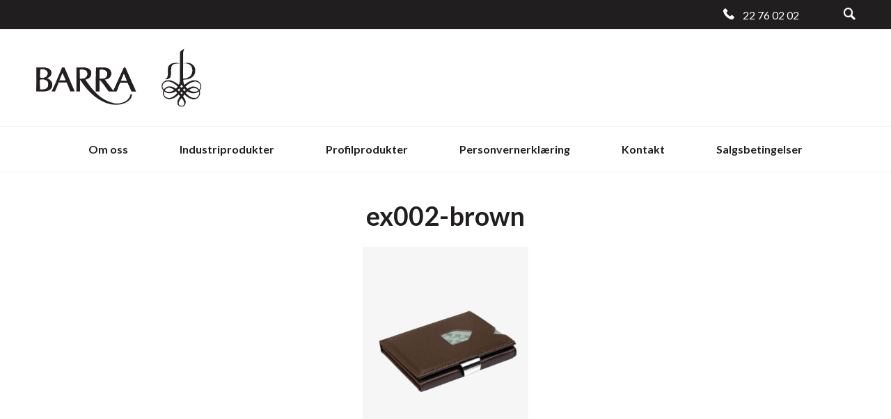

--- FILE ---
content_type: text/html; charset=UTF-8
request_url: https://barra.no/?attachment_id=3390
body_size: 8043
content:

<!DOCTYPE html>
<html class="no-js" lang="nb-NO">
<head>
	<meta charset="UTF-8">
	<meta name="viewport" content="width=device-width, initial-scale=1">
	<meta http-equiv="X-UA-Compatible" content="IE=edge">
	<meta name='robots' content='index, follow, max-image-preview:large, max-snippet:-1, max-video-preview:-1' />

	<!-- This site is optimized with the Yoast SEO plugin v26.7 - https://yoast.com/wordpress/plugins/seo/ -->
	<title>ex002-brown - Barra AS</title>
	<link rel="canonical" href="https://barra.no/" />
	<meta property="og:locale" content="nb_NO" />
	<meta property="og:type" content="article" />
	<meta property="og:title" content="ex002-brown - Barra AS" />
	<meta property="og:url" content="https://barra.no/" />
	<meta property="og:site_name" content="Barra AS" />
	<meta property="og:image" content="https://barra.no" />
	<meta property="og:image:width" content="500" />
	<meta property="og:image:height" content="630" />
	<meta property="og:image:type" content="image/jpeg" />
	<meta name="twitter:card" content="summary_large_image" />
	<script type="application/ld+json" class="yoast-schema-graph">{"@context":"https://schema.org","@graph":[{"@type":"WebPage","@id":"https://barra.no/","url":"https://barra.no/","name":"ex002-brown - Barra AS","isPartOf":{"@id":"https://barra.no/#website"},"primaryImageOfPage":{"@id":"https://barra.no/#primaryimage"},"image":{"@id":"https://barra.no/#primaryimage"},"thumbnailUrl":"https://barra.no/merk/content/ex002-brown.jpg","datePublished":"2017-09-28T05:32:30+00:00","breadcrumb":{"@id":"https://barra.no/#breadcrumb"},"inLanguage":"nb-NO","potentialAction":[{"@type":"ReadAction","target":["https://barra.no/"]}]},{"@type":"ImageObject","inLanguage":"nb-NO","@id":"https://barra.no/#primaryimage","url":"https://barra.no/merk/content/ex002-brown.jpg","contentUrl":"https://barra.no/merk/content/ex002-brown.jpg","width":500,"height":630},{"@type":"BreadcrumbList","@id":"https://barra.no/#breadcrumb","itemListElement":[{"@type":"ListItem","position":1,"name":"Home","item":"https://barra.no/"},{"@type":"ListItem","position":2,"name":"Exentri wallet","item":"https://barra.no/produkt/exentri-wallet"},{"@type":"ListItem","position":3,"name":"ex002-brown"}]},{"@type":"WebSite","@id":"https://barra.no/#website","url":"https://barra.no/","name":"Barra AS","description":"Når du skal merkes","publisher":{"@id":"https://barra.no/#organization"},"potentialAction":[{"@type":"SearchAction","target":{"@type":"EntryPoint","urlTemplate":"https://barra.no/?s={search_term_string}"},"query-input":{"@type":"PropertyValueSpecification","valueRequired":true,"valueName":"search_term_string"}}],"inLanguage":"nb-NO"},{"@type":"Organization","@id":"https://barra.no/#organization","name":"Barra AS","url":"https://barra.no/","logo":{"@type":"ImageObject","inLanguage":"nb-NO","@id":"https://barra.no/#/schema/logo/image/","url":"https://barra.no/content/logotest.png","contentUrl":"https://barra.no/content/logotest.png","width":774,"height":136,"caption":"Barra AS"},"image":{"@id":"https://barra.no/#/schema/logo/image/"}}]}</script>
	<!-- / Yoast SEO plugin. -->


<link rel='dns-prefetch' href='//fonts.googleapis.com' />
<link rel="alternate" title="oEmbed (JSON)" type="application/json+oembed" href="https://barra.no/wp-json/oembed/1.0/embed?url=https%3A%2F%2Fbarra.no%2F%3Fattachment_id%3D3390" />
<link rel="alternate" title="oEmbed (XML)" type="text/xml+oembed" href="https://barra.no/wp-json/oembed/1.0/embed?url=https%3A%2F%2Fbarra.no%2F%3Fattachment_id%3D3390&#038;format=xml" />
<style id='wp-img-auto-sizes-contain-inline-css' type='text/css'>
img:is([sizes=auto i],[sizes^="auto," i]){contain-intrinsic-size:3000px 1500px}
/*# sourceURL=wp-img-auto-sizes-contain-inline-css */
</style>
<style id='wp-block-library-inline-css' type='text/css'>
:root{--wp-block-synced-color:#7a00df;--wp-block-synced-color--rgb:122,0,223;--wp-bound-block-color:var(--wp-block-synced-color);--wp-editor-canvas-background:#ddd;--wp-admin-theme-color:#007cba;--wp-admin-theme-color--rgb:0,124,186;--wp-admin-theme-color-darker-10:#006ba1;--wp-admin-theme-color-darker-10--rgb:0,107,160.5;--wp-admin-theme-color-darker-20:#005a87;--wp-admin-theme-color-darker-20--rgb:0,90,135;--wp-admin-border-width-focus:2px}@media (min-resolution:192dpi){:root{--wp-admin-border-width-focus:1.5px}}.wp-element-button{cursor:pointer}:root .has-very-light-gray-background-color{background-color:#eee}:root .has-very-dark-gray-background-color{background-color:#313131}:root .has-very-light-gray-color{color:#eee}:root .has-very-dark-gray-color{color:#313131}:root .has-vivid-green-cyan-to-vivid-cyan-blue-gradient-background{background:linear-gradient(135deg,#00d084,#0693e3)}:root .has-purple-crush-gradient-background{background:linear-gradient(135deg,#34e2e4,#4721fb 50%,#ab1dfe)}:root .has-hazy-dawn-gradient-background{background:linear-gradient(135deg,#faaca8,#dad0ec)}:root .has-subdued-olive-gradient-background{background:linear-gradient(135deg,#fafae1,#67a671)}:root .has-atomic-cream-gradient-background{background:linear-gradient(135deg,#fdd79a,#004a59)}:root .has-nightshade-gradient-background{background:linear-gradient(135deg,#330968,#31cdcf)}:root .has-midnight-gradient-background{background:linear-gradient(135deg,#020381,#2874fc)}:root{--wp--preset--font-size--normal:16px;--wp--preset--font-size--huge:42px}.has-regular-font-size{font-size:1em}.has-larger-font-size{font-size:2.625em}.has-normal-font-size{font-size:var(--wp--preset--font-size--normal)}.has-huge-font-size{font-size:var(--wp--preset--font-size--huge)}.has-text-align-center{text-align:center}.has-text-align-left{text-align:left}.has-text-align-right{text-align:right}.has-fit-text{white-space:nowrap!important}#end-resizable-editor-section{display:none}.aligncenter{clear:both}.items-justified-left{justify-content:flex-start}.items-justified-center{justify-content:center}.items-justified-right{justify-content:flex-end}.items-justified-space-between{justify-content:space-between}.screen-reader-text{border:0;clip-path:inset(50%);height:1px;margin:-1px;overflow:hidden;padding:0;position:absolute;width:1px;word-wrap:normal!important}.screen-reader-text:focus{background-color:#ddd;clip-path:none;color:#444;display:block;font-size:1em;height:auto;left:5px;line-height:normal;padding:15px 23px 14px;text-decoration:none;top:5px;width:auto;z-index:100000}html :where(.has-border-color){border-style:solid}html :where([style*=border-top-color]){border-top-style:solid}html :where([style*=border-right-color]){border-right-style:solid}html :where([style*=border-bottom-color]){border-bottom-style:solid}html :where([style*=border-left-color]){border-left-style:solid}html :where([style*=border-width]){border-style:solid}html :where([style*=border-top-width]){border-top-style:solid}html :where([style*=border-right-width]){border-right-style:solid}html :where([style*=border-bottom-width]){border-bottom-style:solid}html :where([style*=border-left-width]){border-left-style:solid}html :where(img[class*=wp-image-]){height:auto;max-width:100%}:where(figure){margin:0 0 1em}html :where(.is-position-sticky){--wp-admin--admin-bar--position-offset:var(--wp-admin--admin-bar--height,0px)}@media screen and (max-width:600px){html :where(.is-position-sticky){--wp-admin--admin-bar--position-offset:0px}}

/*# sourceURL=wp-block-library-inline-css */
</style><link rel='stylesheet' id='wc-blocks-style-css' href='https://barra.no/wp-content/plugins/woocommerce/assets/client/blocks/wc-blocks.css?ver=wc-10.4.3' type='text/css' media='all' />
<style id='global-styles-inline-css' type='text/css'>
:root{--wp--preset--aspect-ratio--square: 1;--wp--preset--aspect-ratio--4-3: 4/3;--wp--preset--aspect-ratio--3-4: 3/4;--wp--preset--aspect-ratio--3-2: 3/2;--wp--preset--aspect-ratio--2-3: 2/3;--wp--preset--aspect-ratio--16-9: 16/9;--wp--preset--aspect-ratio--9-16: 9/16;--wp--preset--color--black: #000000;--wp--preset--color--cyan-bluish-gray: #abb8c3;--wp--preset--color--white: #ffffff;--wp--preset--color--pale-pink: #f78da7;--wp--preset--color--vivid-red: #cf2e2e;--wp--preset--color--luminous-vivid-orange: #ff6900;--wp--preset--color--luminous-vivid-amber: #fcb900;--wp--preset--color--light-green-cyan: #7bdcb5;--wp--preset--color--vivid-green-cyan: #00d084;--wp--preset--color--pale-cyan-blue: #8ed1fc;--wp--preset--color--vivid-cyan-blue: #0693e3;--wp--preset--color--vivid-purple: #9b51e0;--wp--preset--gradient--vivid-cyan-blue-to-vivid-purple: linear-gradient(135deg,rgb(6,147,227) 0%,rgb(155,81,224) 100%);--wp--preset--gradient--light-green-cyan-to-vivid-green-cyan: linear-gradient(135deg,rgb(122,220,180) 0%,rgb(0,208,130) 100%);--wp--preset--gradient--luminous-vivid-amber-to-luminous-vivid-orange: linear-gradient(135deg,rgb(252,185,0) 0%,rgb(255,105,0) 100%);--wp--preset--gradient--luminous-vivid-orange-to-vivid-red: linear-gradient(135deg,rgb(255,105,0) 0%,rgb(207,46,46) 100%);--wp--preset--gradient--very-light-gray-to-cyan-bluish-gray: linear-gradient(135deg,rgb(238,238,238) 0%,rgb(169,184,195) 100%);--wp--preset--gradient--cool-to-warm-spectrum: linear-gradient(135deg,rgb(74,234,220) 0%,rgb(151,120,209) 20%,rgb(207,42,186) 40%,rgb(238,44,130) 60%,rgb(251,105,98) 80%,rgb(254,248,76) 100%);--wp--preset--gradient--blush-light-purple: linear-gradient(135deg,rgb(255,206,236) 0%,rgb(152,150,240) 100%);--wp--preset--gradient--blush-bordeaux: linear-gradient(135deg,rgb(254,205,165) 0%,rgb(254,45,45) 50%,rgb(107,0,62) 100%);--wp--preset--gradient--luminous-dusk: linear-gradient(135deg,rgb(255,203,112) 0%,rgb(199,81,192) 50%,rgb(65,88,208) 100%);--wp--preset--gradient--pale-ocean: linear-gradient(135deg,rgb(255,245,203) 0%,rgb(182,227,212) 50%,rgb(51,167,181) 100%);--wp--preset--gradient--electric-grass: linear-gradient(135deg,rgb(202,248,128) 0%,rgb(113,206,126) 100%);--wp--preset--gradient--midnight: linear-gradient(135deg,rgb(2,3,129) 0%,rgb(40,116,252) 100%);--wp--preset--font-size--small: 13px;--wp--preset--font-size--medium: 20px;--wp--preset--font-size--large: 36px;--wp--preset--font-size--x-large: 42px;--wp--preset--spacing--20: 0.44rem;--wp--preset--spacing--30: 0.67rem;--wp--preset--spacing--40: 1rem;--wp--preset--spacing--50: 1.5rem;--wp--preset--spacing--60: 2.25rem;--wp--preset--spacing--70: 3.38rem;--wp--preset--spacing--80: 5.06rem;--wp--preset--shadow--natural: 6px 6px 9px rgba(0, 0, 0, 0.2);--wp--preset--shadow--deep: 12px 12px 50px rgba(0, 0, 0, 0.4);--wp--preset--shadow--sharp: 6px 6px 0px rgba(0, 0, 0, 0.2);--wp--preset--shadow--outlined: 6px 6px 0px -3px rgb(255, 255, 255), 6px 6px rgb(0, 0, 0);--wp--preset--shadow--crisp: 6px 6px 0px rgb(0, 0, 0);}:where(.is-layout-flex){gap: 0.5em;}:where(.is-layout-grid){gap: 0.5em;}body .is-layout-flex{display: flex;}.is-layout-flex{flex-wrap: wrap;align-items: center;}.is-layout-flex > :is(*, div){margin: 0;}body .is-layout-grid{display: grid;}.is-layout-grid > :is(*, div){margin: 0;}:where(.wp-block-columns.is-layout-flex){gap: 2em;}:where(.wp-block-columns.is-layout-grid){gap: 2em;}:where(.wp-block-post-template.is-layout-flex){gap: 1.25em;}:where(.wp-block-post-template.is-layout-grid){gap: 1.25em;}.has-black-color{color: var(--wp--preset--color--black) !important;}.has-cyan-bluish-gray-color{color: var(--wp--preset--color--cyan-bluish-gray) !important;}.has-white-color{color: var(--wp--preset--color--white) !important;}.has-pale-pink-color{color: var(--wp--preset--color--pale-pink) !important;}.has-vivid-red-color{color: var(--wp--preset--color--vivid-red) !important;}.has-luminous-vivid-orange-color{color: var(--wp--preset--color--luminous-vivid-orange) !important;}.has-luminous-vivid-amber-color{color: var(--wp--preset--color--luminous-vivid-amber) !important;}.has-light-green-cyan-color{color: var(--wp--preset--color--light-green-cyan) !important;}.has-vivid-green-cyan-color{color: var(--wp--preset--color--vivid-green-cyan) !important;}.has-pale-cyan-blue-color{color: var(--wp--preset--color--pale-cyan-blue) !important;}.has-vivid-cyan-blue-color{color: var(--wp--preset--color--vivid-cyan-blue) !important;}.has-vivid-purple-color{color: var(--wp--preset--color--vivid-purple) !important;}.has-black-background-color{background-color: var(--wp--preset--color--black) !important;}.has-cyan-bluish-gray-background-color{background-color: var(--wp--preset--color--cyan-bluish-gray) !important;}.has-white-background-color{background-color: var(--wp--preset--color--white) !important;}.has-pale-pink-background-color{background-color: var(--wp--preset--color--pale-pink) !important;}.has-vivid-red-background-color{background-color: var(--wp--preset--color--vivid-red) !important;}.has-luminous-vivid-orange-background-color{background-color: var(--wp--preset--color--luminous-vivid-orange) !important;}.has-luminous-vivid-amber-background-color{background-color: var(--wp--preset--color--luminous-vivid-amber) !important;}.has-light-green-cyan-background-color{background-color: var(--wp--preset--color--light-green-cyan) !important;}.has-vivid-green-cyan-background-color{background-color: var(--wp--preset--color--vivid-green-cyan) !important;}.has-pale-cyan-blue-background-color{background-color: var(--wp--preset--color--pale-cyan-blue) !important;}.has-vivid-cyan-blue-background-color{background-color: var(--wp--preset--color--vivid-cyan-blue) !important;}.has-vivid-purple-background-color{background-color: var(--wp--preset--color--vivid-purple) !important;}.has-black-border-color{border-color: var(--wp--preset--color--black) !important;}.has-cyan-bluish-gray-border-color{border-color: var(--wp--preset--color--cyan-bluish-gray) !important;}.has-white-border-color{border-color: var(--wp--preset--color--white) !important;}.has-pale-pink-border-color{border-color: var(--wp--preset--color--pale-pink) !important;}.has-vivid-red-border-color{border-color: var(--wp--preset--color--vivid-red) !important;}.has-luminous-vivid-orange-border-color{border-color: var(--wp--preset--color--luminous-vivid-orange) !important;}.has-luminous-vivid-amber-border-color{border-color: var(--wp--preset--color--luminous-vivid-amber) !important;}.has-light-green-cyan-border-color{border-color: var(--wp--preset--color--light-green-cyan) !important;}.has-vivid-green-cyan-border-color{border-color: var(--wp--preset--color--vivid-green-cyan) !important;}.has-pale-cyan-blue-border-color{border-color: var(--wp--preset--color--pale-cyan-blue) !important;}.has-vivid-cyan-blue-border-color{border-color: var(--wp--preset--color--vivid-cyan-blue) !important;}.has-vivid-purple-border-color{border-color: var(--wp--preset--color--vivid-purple) !important;}.has-vivid-cyan-blue-to-vivid-purple-gradient-background{background: var(--wp--preset--gradient--vivid-cyan-blue-to-vivid-purple) !important;}.has-light-green-cyan-to-vivid-green-cyan-gradient-background{background: var(--wp--preset--gradient--light-green-cyan-to-vivid-green-cyan) !important;}.has-luminous-vivid-amber-to-luminous-vivid-orange-gradient-background{background: var(--wp--preset--gradient--luminous-vivid-amber-to-luminous-vivid-orange) !important;}.has-luminous-vivid-orange-to-vivid-red-gradient-background{background: var(--wp--preset--gradient--luminous-vivid-orange-to-vivid-red) !important;}.has-very-light-gray-to-cyan-bluish-gray-gradient-background{background: var(--wp--preset--gradient--very-light-gray-to-cyan-bluish-gray) !important;}.has-cool-to-warm-spectrum-gradient-background{background: var(--wp--preset--gradient--cool-to-warm-spectrum) !important;}.has-blush-light-purple-gradient-background{background: var(--wp--preset--gradient--blush-light-purple) !important;}.has-blush-bordeaux-gradient-background{background: var(--wp--preset--gradient--blush-bordeaux) !important;}.has-luminous-dusk-gradient-background{background: var(--wp--preset--gradient--luminous-dusk) !important;}.has-pale-ocean-gradient-background{background: var(--wp--preset--gradient--pale-ocean) !important;}.has-electric-grass-gradient-background{background: var(--wp--preset--gradient--electric-grass) !important;}.has-midnight-gradient-background{background: var(--wp--preset--gradient--midnight) !important;}.has-small-font-size{font-size: var(--wp--preset--font-size--small) !important;}.has-medium-font-size{font-size: var(--wp--preset--font-size--medium) !important;}.has-large-font-size{font-size: var(--wp--preset--font-size--large) !important;}.has-x-large-font-size{font-size: var(--wp--preset--font-size--x-large) !important;}
/*# sourceURL=global-styles-inline-css */
</style>

<style id='classic-theme-styles-inline-css' type='text/css'>
/*! This file is auto-generated */
.wp-block-button__link{color:#fff;background-color:#32373c;border-radius:9999px;box-shadow:none;text-decoration:none;padding:calc(.667em + 2px) calc(1.333em + 2px);font-size:1.125em}.wp-block-file__button{background:#32373c;color:#fff;text-decoration:none}
/*# sourceURL=/wp-includes/css/classic-themes.min.css */
</style>
<link rel='stylesheet' id='woocommerce-layout-css' href='https://barra.no/wp-content/plugins/woocommerce/assets/css/woocommerce-layout.css?ver=10.4.3' type='text/css' media='all' />
<link rel='stylesheet' id='woocommerce-smallscreen-css' href='https://barra.no/wp-content/plugins/woocommerce/assets/css/woocommerce-smallscreen.css?ver=10.4.3' type='text/css' media='only screen and (max-width: 768px)' />
<link rel='stylesheet' id='woocommerce-general-css' href='https://barra.no/wp-content/plugins/woocommerce/assets/css/woocommerce.css?ver=10.4.3' type='text/css' media='all' />
<style id='woocommerce-inline-inline-css' type='text/css'>
.woocommerce form .form-row .required { visibility: visible; }
/*# sourceURL=woocommerce-inline-inline-css */
</style>
<link rel='stylesheet' id='swatches-and-photos-css' href='https://barra.no/wp-content/plugins/woocommerce-variation-swatches-and-photos/assets/css/swatches-and-photos.css?ver=3.0.0' type='text/css' media='all' />
<link rel='stylesheet' id='yith_wcas_frontend-css' href='https://barra.no/wp-content/plugins/yith-woocommerce-ajax-search-premium/assets/css/yith_wcas_ajax_search.css?ver=6.9' type='text/css' media='all' />
<style id='yith_wcas_frontend-inline-css' type='text/css'>

                .autocomplete-suggestion{
                    padding-right: 20px;
                }
                .woocommerce .autocomplete-suggestion  span.yith_wcas_result_on_sale,
                .autocomplete-suggestion  span.yith_wcas_result_on_sale{
                        background: #7eb742;
                        color: #ffffff
                }
                .woocommerce .autocomplete-suggestion  span.yith_wcas_result_outofstock,
                .autocomplete-suggestion  span.yith_wcas_result_outofstock{
                        background: #7a7a7a;
                        color: #ffffff
                }
                .woocommerce .autocomplete-suggestion  span.yith_wcas_result_featured,
                .autocomplete-suggestion  span.yith_wcas_result_featured{
                        background: #c0392b;
                        color: #ffffff
                }
                .autocomplete-suggestion img{
                    width: 50px;
                }
                .autocomplete-suggestion .yith_wcas_result_content .title{
                    color: #004b91;
                }
                .autocomplete-suggestion{
                                    min-height: 60px;
                                }
/*# sourceURL=yith_wcas_frontend-inline-css */
</style>
<link rel='stylesheet' id='nettmaker-styles-css' href='https://barra.no/wp-content/themes/reactor/dist/styles/style.min.css?ver=1621414638' type='text/css' media='all' />
<link rel='stylesheet' id='googlefonts-css' href='https://fonts.googleapis.com/css?family=Lato%3A400%2C400i%2C700&#038;ver=6.9' type='text/css' media='all' />
<link rel='stylesheet' id='fancybox-css' href='https://barra.no/wp-content/themes/reactor/includes/libs/fancybox/jquery.fancybox.css?ver=1621414653' type='text/css' media='screen' />
<link rel='stylesheet' id='wp-pagenavi-css' href='https://barra.no/wp-content/plugins/wp-pagenavi/pagenavi-css.css?ver=2.70' type='text/css' media='all' />
<script type="text/javascript" src="https://barra.no/wp-includes/js/jquery/jquery.min.js?ver=3.7.1" id="jquery-core-js"></script>
<script type="text/javascript" src="https://barra.no/wp-includes/js/jquery/jquery-migrate.min.js?ver=3.4.1" id="jquery-migrate-js"></script>
<script type="text/javascript" src="https://barra.no/wp-content/plugins/woocommerce/assets/js/jquery-blockui/jquery.blockUI.min.js?ver=2.7.0-wc.10.4.3" id="wc-jquery-blockui-js" defer="defer" data-wp-strategy="defer"></script>
<script type="text/javascript" id="wc-add-to-cart-js-extra">
/* <![CDATA[ */
var wc_add_to_cart_params = {"ajax_url":"/wp-admin/admin-ajax.php","wc_ajax_url":"/?wc-ajax=%%endpoint%%","i18n_view_cart":"Vis handlekurv","cart_url":"https://barra.no","is_cart":"","cart_redirect_after_add":"no"};
//# sourceURL=wc-add-to-cart-js-extra
/* ]]> */
</script>
<script type="text/javascript" src="https://barra.no/wp-content/plugins/woocommerce/assets/js/frontend/add-to-cart.min.js?ver=10.4.3" id="wc-add-to-cart-js" defer="defer" data-wp-strategy="defer"></script>
<script type="text/javascript" src="https://barra.no/wp-content/plugins/woocommerce/assets/js/js-cookie/js.cookie.min.js?ver=2.1.4-wc.10.4.3" id="wc-js-cookie-js" defer="defer" data-wp-strategy="defer"></script>
<script type="text/javascript" id="woocommerce-js-extra">
/* <![CDATA[ */
var woocommerce_params = {"ajax_url":"/wp-admin/admin-ajax.php","wc_ajax_url":"/?wc-ajax=%%endpoint%%","i18n_password_show":"Vis passord","i18n_password_hide":"Skjul passord"};
//# sourceURL=woocommerce-js-extra
/* ]]> */
</script>
<script type="text/javascript" src="https://barra.no/wp-content/plugins/woocommerce/assets/js/frontend/woocommerce.min.js?ver=10.4.3" id="woocommerce-js" defer="defer" data-wp-strategy="defer"></script>
<link rel="https://api.w.org/" href="https://barra.no/wp-json/" /><link rel="alternate" title="JSON" type="application/json" href="https://barra.no/wp-json/wp/v2/media/3390" /> 
	<style>
			.widget_product_categories .cat-item-20 a::before {
			content: '\eA07' !important;
		}
		.display-categories .cat-item-20 .icon span::after {
			content: '\eA07' !important;
		}
			.widget_product_categories .cat-item-104 a::before {
			content: '\eA0F' !important;
		}
		.display-categories .cat-item-104 .icon span::after {
			content: '\eA0F' !important;
		}
			.widget_product_categories .cat-item-105 a::before {
			content: '\eA14' !important;
		}
		.display-categories .cat-item-105 .icon span::after {
			content: '\eA14' !important;
		}
			.widget_product_categories .cat-item-22 a::before {
			content: '\eA09' !important;
		}
		.display-categories .cat-item-22 .icon span::after {
			content: '\eA09' !important;
		}
			.widget_product_categories .cat-item-103 a::before {
			content: '\eA10' !important;
		}
		.display-categories .cat-item-103 .icon span::after {
			content: '\eA10' !important;
		}
			.widget_product_categories .cat-item-69 a::before {
			content: '\eA0A' !important;
		}
		.display-categories .cat-item-69 .icon span::after {
			content: '\eA0A' !important;
		}
			.widget_product_categories .cat-item-106 a::before {
			content: '\eA12' !important;
		}
		.display-categories .cat-item-106 .icon span::after {
			content: '\eA12' !important;
		}
			.widget_product_categories .cat-item-102 a::before {
			content: '\eA15' !important;
		}
		.display-categories .cat-item-102 .icon span::after {
			content: '\eA15' !important;
		}
			.widget_product_categories .cat-item-21 a::before {
			content: '\eA0B' !important;
		}
		.display-categories .cat-item-21 .icon span::after {
			content: '\eA0B' !important;
		}
			.widget_product_categories .cat-item-101 a::before {
			content: '\eA0D' !important;
		}
		.display-categories .cat-item-101 .icon span::after {
			content: '\eA0D' !important;
		}
			.widget_product_categories .cat-item-23 a::before {
			content: '\eA0C' !important;
		}
		.display-categories .cat-item-23 .icon span::after {
			content: '\eA0C' !important;
		}
			.widget_product_categories .cat-item-16 a::before {
			content: '\eA0D' !important;
		}
		.display-categories .cat-item-16 .icon span::after {
			content: '\eA0D' !important;
		}
		</style>
		<link rel="icon" type="image/png" href="https://barra.no/wp-content/themes/reactor/dist/images/favicon.ico">
		<!-- Google Tag Manager -->
	<script>(function(w,d,s,l,i){w[l]=w[l]||[];w[l].push({'gtm.start':
	new Date().getTime(),event:'gtm.js'});var f=d.getElementsByTagName(s)[0],
	j=d.createElement(s),dl=l!='dataLayer'?'&l='+l:'';j.async=true;j.src=
	'https://www.googletagmanager.com/gtm.js?id='+i+dl;f.parentNode.insertBefore(j,f);
	})(window,document,'script','dataLayer','GTM-5VGC9GR');</script>
	<!-- End Google Tag Manager -->
		<noscript><style>.woocommerce-product-gallery{ opacity: 1 !important; }</style></noscript>
	<link rel="icon" href="https://barra.no/content/2025/09/cropped-favicon-2-32x32.png" sizes="32x32" />
<link rel="icon" href="https://barra.no/content/2025/09/cropped-favicon-2-192x192.png" sizes="192x192" />
<link rel="apple-touch-icon" href="https://barra.no/content/2025/09/cropped-favicon-2-180x180.png" />
<meta name="msapplication-TileImage" content="https://barra.no/content/2025/09/cropped-favicon-2-270x270.png" />
		<style type="text/css" id="wp-custom-css">
			.header-wrapper.logo .right{display:none;}
#site-footer .inner .box.logo {display:none;}
.logo-img img {visibility: hidden;}
.header-wrapper.logo .left .logo-img a {width: 260px;}
.header-wrapper.logo .left .logo-img a {height: 84px;}
.logo-img {display: block;}
.logo-img {background-image: url("https://barra.no/content/2025/08/barra-logo.png")}
.logo-img {background-repeat: no-repeat;}
.logo-img {background-size: 260px 84px;}



		</style>
		
			<style type="text/css">
			.header-wrapper.logo .logo-img img {
				max-height: 180px;
			}
		</style>
	</head>

<body class="attachment wp-singular attachment-template-default single single-attachment postid-3390 attachmentid-3390 attachment-jpeg wp-theme-reactor theme-reactor woocommerce-no-js ywcas-merkkjeden">
	<!-- Google Tag Manager (noscript) -->
	<noscript><iframe src="https://www.googletagmanager.com/ns.html?id=GTM-5VGC9GR"
	height="0" width="0" style="display:none;visibility:hidden"></iframe></noscript>
	<!-- End Google Tag Manager (noscript) -->
	
<header id="site-header">

	<div class="header-wrapper top">
		<div class="cf header-inner">
			<div class="content-right">
									<span class="phone">22 76 02 02</span>
				 
				
				<div class="mobile-wrap">
					 

					
										
					<div class="search-wrap">
						<span class="search-icn"></span>
						<form role="search" method="get" class="woocommerce-product-search" action="https://barra.no/">
	<label class="screen-reader-text" for="woocommerce-product-search-field-0">Søk etter:</label>
	<input type="search" id="woocommerce-product-search-field-0" class="search-field" placeholder="Søk produkter&hellip;" value="" name="s" />
	<button type="submit" value="Søk" class="">Søk</button>
	<input type="hidden" name="post_type" value="product" />
</form>
					</div>
				</div>
			</div>
		</div>
	</div>

	<div class="header-wrapper logo">
		<div class="cf header-inner logo">
			<div class="left">
												<span class="logo-img"><a href="https://barra.no"><img width="200" height="65" src="https://barra.no/content/2025/09/barra-logo-200x65.png" class="attachment-logo size-logo" alt="Hjemlenke" decoding="async" /></a></span>
										</div>
							<a class="right" target="_blank" href="https://merk-kjeden.no/"></a>				
					</div>
	</div>

	<div class="header-wrapper menu">
		<div id="site-header-inner" class="cf header-inner">
			
			<nav id="primary-menu">
				<div id="main-menu-toggle" class="expand">
					<span class="expand">&#9776;</span>
					<span class="collapse">&#10005;</span>
				</div>
				<div class="menu-menu-container"><ul id="main-menu" class="nav top-nav cf"><li id="menu-item-83993" class="menu-item menu-item-type-post_type menu-item-object-page menu-item-83993"><a href="https://barra.no/omoss"><span>Om oss</span></a></li>
<li id="menu-item-4255" class="menu-item menu-item-type-post_type menu-item-object-page menu-item-4255"><a href="https://barra.no/industriprodukter"><span>Industriprodukter</span></a></li>
<li id="menu-item-17" class="menu-item menu-item-type-post_type menu-item-object-page menu-item-17"><a href="https://barra.no/profilprodukter"><span>Profilprodukter</span></a></li>
<li id="menu-item-7043" class="menu-item menu-item-type-post_type menu-item-object-page menu-item-7043"><a href="https://barra.no/hjem/personvernerklaering"><span>Personvernerklæring</span></a></li>
<li id="menu-item-16" class="menu-item menu-item-type-post_type menu-item-object-page menu-item-16"><a href="https://barra.no/kontakt"><span>Kontakt</span></a></li>
<li id="menu-item-7052" class="menu-item menu-item-type-post_type menu-item-object-page menu-item-7052"><a href="https://barra.no/hjem/salgsbetingelser"><span>Salgsbetingelser</span></a></li>
</ul></div>			</nav>

		</div>
	</div>
</header>
	<div id="inner-content">
		<div id="main">
			
			
								<article id="post-3390" class="cf post-3390 attachment type-attachment status-inherit hentry" role="article">

		<header class="article-header">
			<h1 class="h1 entry-title">ex002-brown</h1>
		</header>

		<section class="entry-content intro cf">
			<p class="attachment"><a href='https://barra.no/content/ex002-brown.jpg'><img fetchpriority="high" decoding="async" width="238" height="300" src="https://barra.no/merk/content/ex002-brown-238x300.jpg" class="attachment-medium size-medium" alt="" /></a></p>
		</section>

		
		
	</article>						
						
		</div>
	</div>

	
	 
					
	<footer id="site-footer">
		<div class="inner">
			
			<div class="box address">
				<h4>Barra AS</h4>

									<p>Professor Birkelands vei 25<br />
1081 Oslo</p>
				 

									<a href="https://goo.gl/maps/2DA6jusyuSQ2" target="_blank">Se på kart &raquo;</a>
				 
			</div>

			<div class="box contact">
									<p class="phone"><strong>Telefon:</strong> 22 76 02 02</p>
				
									<p class="mail"><strong>E-post:</strong> <a href="mailto:post@barra.no">post@barra.no</a></p>
				
				
							</div>

			<div class="box logo">
				<div class="image"></div>
				<div class="txt">
											<a href="http://merk-kjeden.no" target="_blank">Medlem i Merkkjeden AS</a>
									</div>

							</div>
			
		</div>
	</footer>
	<script type="speculationrules">
{"prefetch":[{"source":"document","where":{"and":[{"href_matches":"/*"},{"not":{"href_matches":["/wp-*.php","/wp-admin/*","/content/*","/wp-content/*","/wp-content/plugins/*","/wp-content/themes/reactor/*","/*\\?(.+)"]}},{"not":{"selector_matches":"a[rel~=\"nofollow\"]"}},{"not":{"selector_matches":".no-prefetch, .no-prefetch a"}}]},"eagerness":"conservative"}]}
</script>
	<script type='text/javascript'>
		(function () {
			var c = document.body.className;
			c = c.replace(/woocommerce-no-js/, 'woocommerce-js');
			document.body.className = c;
		})();
	</script>
	<script type="text/javascript" id="swatches-and-photos-js-extra">
/* <![CDATA[ */
var wc_swatches_params = {"ajax_url":"https://barra.no/wp-admin/admin-ajax.php"};
//# sourceURL=swatches-and-photos-js-extra
/* ]]> */
</script>
<script type="text/javascript" src="https://barra.no/wp-content/plugins/woocommerce-variation-swatches-and-photos/assets/js/swatches-and-photos.js?ver=3.0.0" id="swatches-and-photos-js"></script>
<script type="text/javascript" src="https://barra.no/wp-content/plugins/yith-woocommerce-ajax-search-premium/assets/js/yith-autocomplete.min.js?ver=1.2.7" id="yith_autocomplete-js"></script>
<script type="text/javascript" src="https://barra.no/wp-content/themes/reactor/dist/javascript/script.min.js?ver=1621414639" id="nettmaker-script-js"></script>
<script type="text/javascript" src="https://barra.no/wp-content/themes/reactor/dist/jsx/index.js?ver=1621414651" id="nettmaker-o.O-js"></script>
<script type="text/javascript" src="https://barra.no/wp-content/themes/reactor/includes/libs/fancybox/jquery.fancybox.js?ver=1621414655" id="fancybox-js"></script>
<script type="text/javascript" src="https://barra.no/wp-content/plugins/woocommerce/assets/js/sourcebuster/sourcebuster.min.js?ver=10.4.3" id="sourcebuster-js-js"></script>
<script type="text/javascript" id="wc-order-attribution-js-extra">
/* <![CDATA[ */
var wc_order_attribution = {"params":{"lifetime":1.0e-5,"session":30,"base64":false,"ajaxurl":"https://barra.no/wp-admin/admin-ajax.php","prefix":"wc_order_attribution_","allowTracking":true},"fields":{"source_type":"current.typ","referrer":"current_add.rf","utm_campaign":"current.cmp","utm_source":"current.src","utm_medium":"current.mdm","utm_content":"current.cnt","utm_id":"current.id","utm_term":"current.trm","utm_source_platform":"current.plt","utm_creative_format":"current.fmt","utm_marketing_tactic":"current.tct","session_entry":"current_add.ep","session_start_time":"current_add.fd","session_pages":"session.pgs","session_count":"udata.vst","user_agent":"udata.uag"}};
//# sourceURL=wc-order-attribution-js-extra
/* ]]> */
</script>
<script type="text/javascript" src="https://barra.no/wp-content/plugins/woocommerce/assets/js/frontend/order-attribution.min.js?ver=10.4.3" id="wc-order-attribution-js"></script>

</body>
</html>

--- FILE ---
content_type: text/plain
request_url: https://www.google-analytics.com/j/collect?v=1&_v=j102&a=1886977289&t=pageview&_s=1&dl=https%3A%2F%2Fbarra.no%2F%3Fattachment_id%3D3390&ul=en-us%40posix&dt=ex002-brown%20-%20Barra%20AS&sr=1280x720&vp=1280x720&_u=YEBAAEABAAAAACAAI~&jid=877442796&gjid=1430273314&cid=1325875503.1768825955&tid=UA-10979022-1&_gid=979841190.1768825955&_r=1&_slc=1&gtm=45He61e1n815VGC9GRv77731173za200zd77731173&gcd=13l3l3l3l1l1&dma=0&tag_exp=103116026~103200004~104527907~104528501~104684208~104684211~105391252~115495939~115938466~115938468~116744866~117041587&z=1910402425
body_size: -448
content:
2,cG-BL3STKXH05